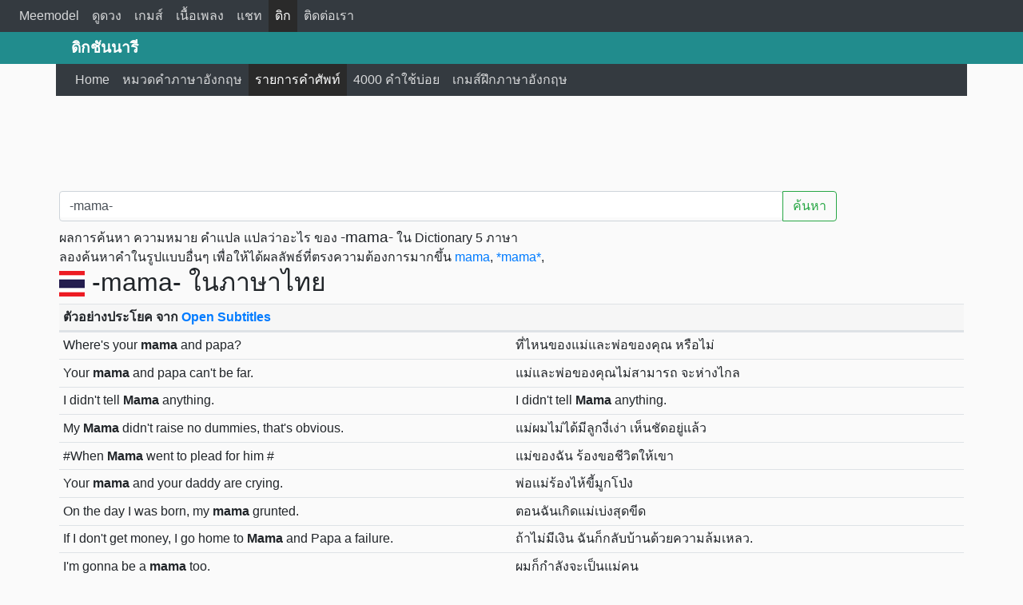

--- FILE ---
content_type: text/html; charset=utf-8
request_url: https://www.google.com/recaptcha/api2/aframe
body_size: 267
content:
<!DOCTYPE HTML><html><head><meta http-equiv="content-type" content="text/html; charset=UTF-8"></head><body><script nonce="VVX9DOJIUbouTHslTHf9wA">/** Anti-fraud and anti-abuse applications only. See google.com/recaptcha */ try{var clients={'sodar':'https://pagead2.googlesyndication.com/pagead/sodar?'};window.addEventListener("message",function(a){try{if(a.source===window.parent){var b=JSON.parse(a.data);var c=clients[b['id']];if(c){var d=document.createElement('img');d.src=c+b['params']+'&rc='+(localStorage.getItem("rc::a")?sessionStorage.getItem("rc::b"):"");window.document.body.appendChild(d);sessionStorage.setItem("rc::e",parseInt(sessionStorage.getItem("rc::e")||0)+1);localStorage.setItem("rc::h",'1765926286194');}}}catch(b){}});window.parent.postMessage("_grecaptcha_ready", "*");}catch(b){}</script></body></html>